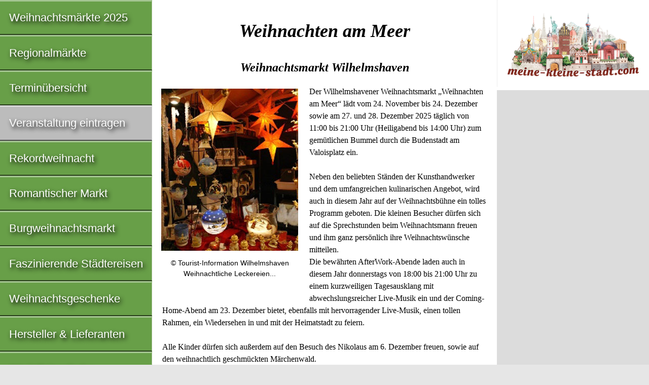

--- FILE ---
content_type: text/html; charset=utf-8
request_url: https://www.google.com/recaptcha/api2/aframe
body_size: 267
content:
<!DOCTYPE HTML><html><head><meta http-equiv="content-type" content="text/html; charset=UTF-8"></head><body><script nonce="lI7p-mVlxB9YUSvfCtsYwg">/** Anti-fraud and anti-abuse applications only. See google.com/recaptcha */ try{var clients={'sodar':'https://pagead2.googlesyndication.com/pagead/sodar?'};window.addEventListener("message",function(a){try{if(a.source===window.parent){var b=JSON.parse(a.data);var c=clients[b['id']];if(c){var d=document.createElement('img');d.src=c+b['params']+'&rc='+(localStorage.getItem("rc::a")?sessionStorage.getItem("rc::b"):"");window.document.body.appendChild(d);sessionStorage.setItem("rc::e",parseInt(sessionStorage.getItem("rc::e")||0)+1);localStorage.setItem("rc::h",'1764873260728');}}}catch(b){}});window.parent.postMessage("_grecaptcha_ready", "*");}catch(b){}</script></body></html>